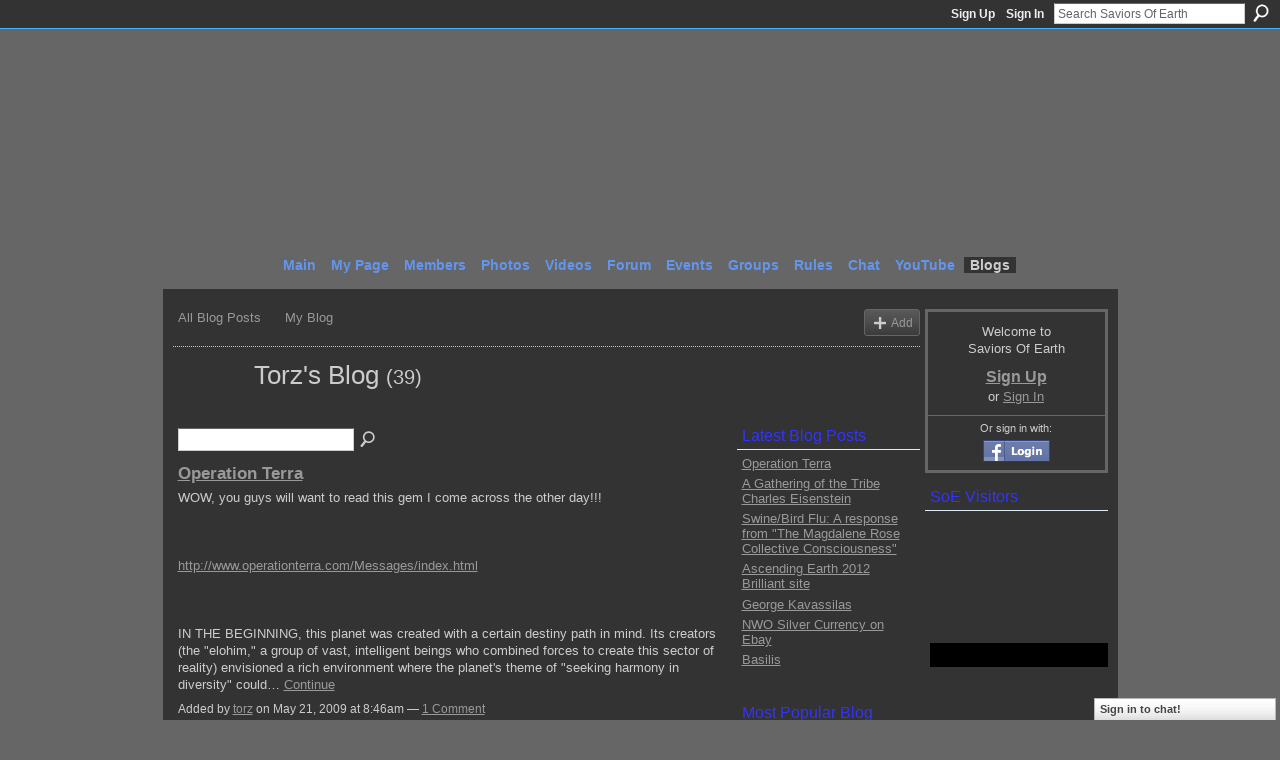

--- FILE ---
content_type: text/html; charset=UTF-8
request_url: https://saviorsofearth.ning.com/profiles/blog/list?user=1esj3v1uspypk
body_size: 60030
content:
<!DOCTYPE html>
<html lang="en" xmlns:og="http://ogp.me/ns#">
    <head data-layout-view="default">
<script>
    window.dataLayer = window.dataLayer || [];
        </script>
<!-- Google Tag Manager -->
<script>(function(w,d,s,l,i){w[l]=w[l]||[];w[l].push({'gtm.start':
new Date().getTime(),event:'gtm.js'});var f=d.getElementsByTagName(s)[0],
j=d.createElement(s),dl=l!='dataLayer'?'&l='+l:'';j.async=true;j.src=
'https://www.googletagmanager.com/gtm.js?id='+i+dl;f.parentNode.insertBefore(j,f);
})(window,document,'script','dataLayer','GTM-T5W4WQ');</script>
<!-- End Google Tag Manager -->
            <meta http-equiv="Content-Type" content="text/html; charset=utf-8" />
    <title>Torz&#039;s Blog - Saviors Of Earth</title>
    <link rel="icon" href="https://saviorsofearth.ning.com/favicon.ico" type="image/x-icon" />
    <link rel="SHORTCUT ICON" href="https://saviorsofearth.ning.com/favicon.ico" type="image/x-icon" />
    <meta name="description" content="Torz's Blog | A place to unify with oneness, to lift and transform the frequencies of planet Earth, simply by embodying and anchoring love's presence here" />
    <meta name="keywords" content="love, awakening, oneness, enlightment, ascension" />
<meta name="title" content="Torz&#039;s Blog" />
<meta property="og:type" content="website" />
<meta property="og:url" content="https://saviorsofearth.ning.com/profiles/blog/list?user=1esj3v1uspypk" />
<meta property="og:title" content="Torz&#039;s Blog" />
<meta property="og:image" content="https://storage.ning.com/topology/rest/1.0/file/get/2745958870?profile=UPSCALE_150x150">
<meta name="twitter:card" content="summary" />
<meta name="twitter:title" content="Torz&#039;s Blog" />
<meta name="twitter:description" content="Torz's Blog | A place to unify with oneness, to lift and transform the frequencies of planet Earth, simply by embodying and anchoring love's presence here" />
<meta name="twitter:image" content="https://storage.ning.com/topology/rest/1.0/file/get/2745958870?profile=UPSCALE_150x150" />
<link rel="image_src" href="https://storage.ning.com/topology/rest/1.0/file/get/2745958870?profile=UPSCALE_150x150" />
<script type="text/javascript">
    djConfig = { preventBackButtonFix: false, isDebug: false }
ning = {"CurrentApp":{"premium":true,"iconUrl":"https:\/\/storage.ning.com\/topology\/rest\/1.0\/file\/get\/2745958870?profile=UPSCALE_150x150","url":"httpssaviorsofearth.ning.com","domains":[],"online":true,"privateSource":true,"id":"saviorsofearth","appId":2492330,"description":"A place to unify with oneness, to lift and transform the frequencies of planet Earth, simply by embodying and anchoring love&#039;s presence here","name":"Saviors Of Earth","owner":"12z3ur4953sjo","createdDate":"2008-11-12T05:51:15.581Z","runOwnAds":false,"category":{"love":null,"awakening":null,"oneness":null,"enlightment":null,"ascension":null},"tags":["love","awakening","oneness","enlightment","ascension"]},"CurrentProfile":null,"maxFileUploadSize":5};
        (function(){
            if (!window.ning) { return; }

            var age, gender, rand, obfuscated, combined;

            obfuscated = document.cookie.match(/xgdi=([^;]+)/);
            if (obfuscated) {
                var offset = 100000;
                obfuscated = parseInt(obfuscated[1]);
                rand = obfuscated / offset;
                combined = (obfuscated % offset) ^ rand;
                age = combined % 1000;
                gender = (combined / 1000) & 3;
                gender = (gender == 1 ? 'm' : gender == 2 ? 'f' : 0);
                ning.viewer = {"age":age,"gender":gender};
            }
        })();

        if (window.location.hash.indexOf('#!/') == 0) {
        window.location.replace(window.location.hash.substr(2));
    }
    window.xg = window.xg || {};
xg.captcha = {
    'shouldShow': false,
    'siteKey': '6Ldf3AoUAAAAALPgNx2gcXc8a_5XEcnNseR6WmsT'
};
xg.addOnRequire = function(f) { xg.addOnRequire.functions.push(f); };
xg.addOnRequire.functions = [];
xg.addOnFacebookLoad = function (f) { xg.addOnFacebookLoad.functions.push(f); };
xg.addOnFacebookLoad.functions = [];
xg._loader = {
    p: 0,
    loading: function(set) {  this.p++; },
    onLoad: function(set) {
                this.p--;
        if (this.p == 0 && typeof(xg._loader.onDone) == 'function') {
            xg._loader.onDone();
        }
    }
};
xg._loader.loading('xnloader');
if (window.bzplcm) {
    window.bzplcm._profileCount = 0;
    window.bzplcm._profileSend = function() { if (window.bzplcm._profileCount++ == 1) window.bzplcm.send(); };
}
xg._loader.onDone = function() {
            if(window.bzplcm)window.bzplcm.start('ni');
        xg.shared.util.parseWidgets();    var addOnRequireFunctions = xg.addOnRequire.functions;
    xg.addOnRequire = function(f) { f(); };
    try {
        if (addOnRequireFunctions) { dojo.lang.forEach(addOnRequireFunctions, function(onRequire) { onRequire.apply(); }); }
    } catch (e) {
        if(window.bzplcm)window.bzplcm.ts('nx').send();
        throw e;
    }
    if(window.bzplcm) { window.bzplcm.stop('ni'); window.bzplcm._profileSend(); }
};
window.xn = { track: { event: function() {}, pageView: function() {}, registerCompletedFlow: function() {}, registerError: function() {}, timer: function() { return { lapTime: function() {} }; } } };</script>
<link rel="alternate" type="application/atom+xml" title="Torz&#039;s Blog - Saviors Of Earth" href="https://saviorsofearth.ning.com/profiles/blog/feed?user=1esj3v1uspypk&amp;xn_auth=no" />
<style type="text/css" media="screen,projection">
#xg_navigation ul div.xg_subtab ul li a {
    color:#000099;
    background:#000000;
}
#xg_navigation ul div.xg_subtab ul li a:hover {
    color:#FF0000;
    background:#131313;
}
</style>

<style type="text/css" media="screen,projection">
@import url("https://static.ning.com/socialnetworkmain/widgets/index/css/common.min.css?xn_version=1229287718");
@import url("https://static.ning.com/socialnetworkmain/widgets/profiles/css/component.min.css?xn_version=467783652");
@import url("https://static.ning.com/socialnetworkmain/widgets/chat/css/bottom-bar.min.css?xn_version=512265546");

</style>

<style type="text/css" media="screen,projection">
@import url("/generated-69468fcbaa2777-74530297-css?xn_version=202512201152");

</style>

<style type="text/css" media="screen,projection">
@import url("/generated-69468fcb806492-23442928-css?xn_version=202512201152");

</style>

<!--[if IE 6]>
    <link rel="stylesheet" type="text/css" href="https://static.ning.com/socialnetworkmain/widgets/index/css/common-ie6.min.css?xn_version=463104712" />
<![endif]-->
<!--[if IE 7]>
<link rel="stylesheet" type="text/css" href="https://static.ning.com/socialnetworkmain/widgets/index/css/common-ie7.css?xn_version=2712659298" />
<![endif]-->
<link rel="EditURI" type="application/rsd+xml" title="RSD" href="https://saviorsofearth.ning.com/profiles/blog/rsd" />

    </head>
    <body>
<!-- Google Tag Manager (noscript) -->
<noscript><iframe src="https://www.googletagmanager.com/ns.html?id=GTM-T5W4WQ"
height="0" width="0" style="display:none;visibility:hidden"></iframe></noscript>
<!-- End Google Tag Manager (noscript) -->
                <div id="xn_bar">
            <div id="xn_bar_menu">
                <div id="xn_bar_menu_branding" >
                                    </div>

                <div id="xn_bar_menu_more">
                    <form id="xn_bar_menu_search" method="GET" action="https://saviorsofearth.ning.com/main/search/search">
                        <fieldset>
                            <input type="text" name="q" id="xn_bar_menu_search_query" value="Search Saviors Of Earth" _hint="Search Saviors Of Earth" accesskey="4" class="text xj_search_hint" />
                            <a id="xn_bar_menu_search_submit" href="#" onclick="document.getElementById('xn_bar_menu_search').submit();return false">Search</a>
                        </fieldset>
                    </form>
                </div>

                            <ul id="xn_bar_menu_tabs">
                                            <li><a href="https://saviorsofearth.ning.com/main/authorization/signUp?target=https%3A%2F%2Fsaviorsofearth.ning.com%2Fprofiles%2Fblog%2Flist%3Fuser%3D1esj3v1uspypk">Sign Up</a></li>
                                                <li><a href="https://saviorsofearth.ning.com/main/authorization/signIn?target=https%3A%2F%2Fsaviorsofearth.ning.com%2Fprofiles%2Fblog%2Flist%3Fuser%3D1esj3v1uspypk">Sign In</a></li>
                                    </ul>
                        </div>
        </div>
        
        
        <div id="xg" class="xg_theme xg_widget_profiles xg_widget_profiles_blog xg_widget_profiles_blog_list" data-layout-pack="classic">
            <div id="xg_head">
                <div id="xg_masthead">
                    <p id="xg_sitename"><a id="application_name_header_link" href="/">Saviors Of Earth</a></p>
                    <p id="xg_sitedesc" class="xj_site_desc">The Unification Epicenter of True Lightworkers</p>
                </div>
                <div id="xg_navigation">
                    <ul>
    <li id="xg_tab_main" class="xg_subtab"><a href="/"><span>Main</span></a></li><li id="xg_tab_profile" class="xg_subtab"><a href="/profiles"><span>My Page</span></a></li><li id="xg_tab_members" class="xg_subtab"><a href="/profiles/members/"><span>Members</span></a></li><li id="xg_tab_photo" class="xg_subtab"><a href="/photo"><span>Photos</span></a></li><li id="xg_tab_video" class="xg_subtab"><a href="/video"><span>Videos</span></a></li><li id="xg_tab_forum" class="xg_subtab"><a href="/forum"><span>Forum</span></a></li><li id="xg_tab_events" class="xg_subtab"><a href="/events"><span>Events</span></a></li><li id="xg_tab_groups" class="xg_subtab"><a href="/groups"><span>Groups</span></a></li><li id="xg_tab_xn2" class="xg_subtab"><a href="/page/rules-at-soe"><span>Rules</span></a></li><li id="xg_tab_chat" class="xg_subtab"><a href="/chat"><span>Chat</span></a></li><li id="xg_tab_http://os.ning.com/ningapps/youtube/gadget.xml?ning-app-status=network" class="xg_subtab"><a href="/opensocial/ningapps/show?appUrl=http%3A%2F%2Fos.ning.com%2Fningapps%2Fyoutube%2Fgadget.xml%3Fning-app-status%3Dnetwork&amp;owner=00xe1h5i38vlx"><span>YouTube</span></a></li><li id="xg_tab_blogs" class="xg_subtab this"><a href="/profiles/blog/list"><span>Blogs</span></a></li></ul>

                </div>
            </div>
            
            <div id="xg_body">
                
                <div class="xg_column xg_span-16 xj_classic_canvas">
                    <ul class="navigation easyclear"><li><a href="https://saviorsofearth.ning.com/profiles/blog/list">All Blog Posts</a></li><li><a href="https://saviorsofearth.ning.com/profiles/blog/list?my=1">My Blog</a></li><li class="right  xg_lightborder navbutton"><a href="https://saviorsofearth.ning.com/profiles/blog/new" class="xg_sprite xg_sprite-add">Add</a></li></ul><div class="xg_headline xg_headline-img">
    <div class="ib"><span class="xg_avatar"><a class="fn url" href="http://saviorsofearth.ning.com/profile/torz"  title="torz"><span class="table_img dy-avatar dy-avatar-64 "><img  class="photo photo" src="https://storage.ning.com/topology/rest/1.0/file/get/1544681258?profile=RESIZE_64x64&amp;width=64&amp;height=64&amp;crop=1%3A1" alt="" /></span></a></span></div>
<div class="tb"><h1>Torz&#039;s Blog <span class="count">(39)</span></h1>
    </div>
</div>
    <div class="xg_column xg_span-12">
        <div class="xg_module module_searchbar">
    <div class="xg_module_body">
        <form action="">
            <p class="left">
                                <input name="q" type="text" class="textfield" value=""  />
                                <a class="xg_icon xg_icon-search" title="Search Blog Posts" onclick="x$(this).parents('form').submit();" href="#">Search Blog Posts</a>
                            </p>
                    </form>
            </div>
</div>
        <div class="xg_module xg_blog xg_blog_list xg_blog_mypage">
                            <div class="xg_module_body">
                    <h3 class="title">
                                                <a href="https://saviorsofearth.ning.com/profiles/blogs/operation-terra" _snid="2492330:BlogPost:167173">Operation Terra</a>
                    </h3>
                    <div class="postbody">
                      WOW, you guys will want to read this gem I come across the other day!!!<br></br>
<br></br>
<a rel=nofollow href="http://www.operationterra.com/Messages/index.html">http://www.operationterra.com/Messages/index.html</a><br></br>
<br></br>
IN THE BEGINNING, this planet was created with a certain destiny path in mind. Its creators (the "elohim," a group of vast, intelligent beings who combined forces to create this sector of reality) envisioned a rich environment where the planet's theme of "seeking harmony in diversity" could…                      <a href="https://saviorsofearth.ning.com/profiles/blogs/operation-terra" class="xj_expandable">Continue</a>
                                          </div>
                    <p class="small">
                                                        Added by <a href="/profile/torz">torz</a> on May 21, 2009 at 8:46am                            —
                                                            <a href="https://saviorsofearth.ning.com/profiles/blogs/operation-terra#comments">1 Comment</a>
                                                </p>
                                    </div>
                            <div class="xg_module_body">
                    <h3 class="title">
                                                <a href="https://saviorsofearth.ning.com/profiles/blogs/a-gathering-of-the-tribe" _snid="2492330:BlogPost:167066">A Gathering of the Tribe Charles Eisenstein</a>
                    </h3>
                    <div class="postbody">
                      A Gathering of the Tribe<br></br>
Charles Eisenstein<br></br>
<br></br>
Once upon a time a great tribe of people lived in a world far away from ours. Whether far away in space, or in time, or even outside of time, we do not know. They lived in a state of enchantment and joy that few of us today dare to believe could exist, except in those exceptional peak experiences when we glimpse the true potential of life and mind.<br></br>
<br></br>
One day the shaman of the tribe called a meeting. They gathered around him,…                      <a href="https://saviorsofearth.ning.com/profiles/blogs/a-gathering-of-the-tribe" class="xj_expandable">Continue</a>
                                          </div>
                    <p class="small">
                                                        Added by <a href="/profile/torz">torz</a> on May 21, 2009 at 2:36am                            —
                                                            No Comments                                                </p>
                                    </div>
                            <div class="xg_module_body">
                    <h3 class="title">
                                                <a href="https://saviorsofearth.ning.com/profiles/blogs/swinebird-flu-a-response-from" _snid="2492330:BlogPost:155113">Swine/Bird Flu: A response from &quot;The Magdalene Rose Collective Consciousness&quot;</a>
                    </h3>
                    <div class="postbody">
                      I took this from Gregg's Maya forum, info channeled for the rest of us to digest...<br></br>
Source: <a rel=nofollow href="Swine/Bird%20Flu:%20A%20response%20from">Swine/Bird Flu: A response from "The Magdalene Rose Collective Consciousness"</a><br></br>
<br></br>
Namaste everyone!<br></br>
<br></br>
I am new to this forum and wanted to share the following information because I feel it's an important topic.<br></br>
I must have received over 100 emails this weekend from clients, and others concerned about this latest flu virus.…                      <a href="https://saviorsofearth.ning.com/profiles/blogs/swinebird-flu-a-response-from" class="xj_expandable">Continue</a>
                                          </div>
                    <p class="small">
                                                        Added by <a href="/profile/torz">torz</a> on April 30, 2009 at 2:00am                            —
                                                            <a href="https://saviorsofearth.ning.com/profiles/blogs/swinebird-flu-a-response-from#comments">2 Comments</a>
                                                </p>
                                    </div>
                            <div class="xg_module_body">
                    <h3 class="title">
                                                <a href="https://saviorsofearth.ning.com/profiles/blogs/ascending-earth-2012-brilliant" _snid="2492330:BlogPost:122862">Ascending Earth 2012 Brilliant site</a>
                    </h3>
                    <div class="postbody">
                      <a rel=nofollow href="http://www.ascendingearth2012.com/stargate.html">http://www.ascendingearth2012.com/stargate.html</a><br></br>
<br></br>
Just finished reading this, thought you would all like to read it too, Excellent info..<br></br>
<br></br>
Taster....<br></br>
<br></br>
What if we can remember that we are indeed not that different from each other, that we all originate from the same source... What if we can suddenly realize that there is a much greater world, that currently is blind to our immediate senses but infinitely…                      <a href="https://saviorsofearth.ning.com/profiles/blogs/ascending-earth-2012-brilliant" class="xj_expandable">Continue</a>
                                          </div>
                    <p class="small">
                                                        Added by <a href="/profile/torz">torz</a> on February 18, 2009 at 11:42am                            —
                                                            <a href="https://saviorsofearth.ning.com/profiles/blogs/ascending-earth-2012-brilliant#comments">2 Comments</a>
                                                </p>
                                    </div>
                            <div class="xg_module_body">
                    <h3 class="title">
                                                <a href="https://saviorsofearth.ning.com/profiles/blogs/george-kavassilas" _snid="2492330:BlogPost:122860">George Kavassilas</a>
                    </h3>
                    <div class="postbody">
                      Found a cracking site you guys, was a link from George Kavassilas... which is the first blog post..<br></br>
<a rel=nofollow href="http://www.georgekavassilas.org/">http://www.georgekavassilas.org/</a><br></br>
<br></br>
WHo's latest info is below... as usual take what resonates.. which is pretty much all of it for me..<br></br>
<br></br>
Messages From The Heart – July 2008<br></br>
I George Kavassilas feel the need to clear the air in regards to statements I made in my DVD of the lecture at the Eternal Spirit in July…                      <a href="https://saviorsofearth.ning.com/profiles/blogs/george-kavassilas" class="xj_expandable">Continue</a>
                                          </div>
                    <p class="small">
                                                        Added by <a href="/profile/torz">torz</a> on February 18, 2009 at 11:40am                            —
                                                            No Comments                                                </p>
                                    </div>
                            <div class="xg_module_body">
                    <h3 class="title">
                                                <a href="https://saviorsofearth.ning.com/profiles/blogs/nwo-silver-currency-on-ebay" _snid="2492330:BlogPost:117740">NWO Silver Currency on Ebay</a>
                    </h3>
                    <div class="postbody">
                      You won't feckin believe this one!!!!…<br></br>                      <a href="https://saviorsofearth.ning.com/profiles/blogs/nwo-silver-currency-on-ebay" class="xj_expandable">Continue</a>
                                          </div>
                    <p class="small">
                                                        Added by <a href="/profile/torz">torz</a> on February 12, 2009 at 6:02pm                            —
                                                            <a href="https://saviorsofearth.ning.com/profiles/blogs/nwo-silver-currency-on-ebay#comments">2 Comments</a>
                                                </p>
                                    </div>
                            <div class="xg_module_body">
                    <h3 class="title">
                                                <a href="https://saviorsofearth.ning.com/profiles/blogs/basilis-1" _snid="2492330:BlogPost:111432">Basilis</a>
                    </h3>
                    <div class="postbody">
                      We is on the same wave bro!!!!<br/>
<br/>
hahahahaha<br/>
<br/>
Love and Hugz Torz xxxxx                                          </div>
                    <p class="small">
                                                        Added by <a href="/profile/torz">torz</a> on February 6, 2009 at 11:59am                            —
                                                            <a href="https://saviorsofearth.ning.com/profiles/blogs/basilis-1#comments">1 Comment</a>
                                                </p>
                                    </div>
                            <div class="xg_module_body">
                    <h3 class="title">
                                                <a href="https://saviorsofearth.ning.com/profiles/blogs/the-cosmic-trigger-of-march" _snid="2492330:BlogPost:111300">The Cosmic Trigger of MArch 2009</a>
                    </h3>
                    <div class="postbody">
                      The Cosmic Trigger of March 2009<br></br>
<br></br>
'The Return of the Firmament of the Dove'<br></br>
<br></br>
Archangel Metatron via James Tyberonn<br></br>
<br></br>
Greetings! I am Metatron, Lord of Light, and I greet you one and all. I sense each of you as you read these words in your present moment. Feel my energy embrace you in grace and love ! I know you Dear Ones, each of you, by name.<br></br>
<br></br>
Now we speak this moment on a topic of great interest, that which may be termed the Return of the Dove. Masters,…                      <a href="https://saviorsofearth.ning.com/profiles/blogs/the-cosmic-trigger-of-march" class="xj_expandable">Continue</a>
                                          </div>
                    <p class="small">
                                                        Added by <a href="/profile/torz">torz</a> on February 6, 2009 at 10:39am                            —
                                                            <a href="https://saviorsofearth.ning.com/profiles/blogs/the-cosmic-trigger-of-march#comments">1 Comment</a>
                                                </p>
                                    </div>
                            <div class="xg_module_body">
                    <h3 class="title">
                                                <a href="https://saviorsofearth.ning.com/profiles/blogs/antarctic-shelf-collapse-could" _snid="2492330:BlogPost:111258">Antarctic shelf collapse could tilt Earth&#039;s axis: researchers</a>
                    </h3>
                    <div class="postbody">
                      Antarctic shelf collapse could tilt Earth's axis: researchers<br></br>
<br></br>
By Dan Karpenchuk in Toronto<br></br>
<br></br>
Posted 5 hours 29 minutes ago<br></br>
<br></br>
A new study in Canada suggests that the collapse of a large portion of the Antarctic ice shelf would shift the very axis of the planet.<br></br>
<br></br>
Geophysicists at the University of Toronto looked at the possible effects on the earth if sea levels rise because of a collapse of the west Antarctic ice shelf.<br></br>
<br></br>
The Toronto researchers…                      <a href="https://saviorsofearth.ning.com/profiles/blogs/antarctic-shelf-collapse-could" class="xj_expandable">Continue</a>
                                          </div>
                    <p class="small">
                                                        Added by <a href="/profile/torz">torz</a> on February 6, 2009 at 8:32am                            —
                                                            No Comments                                                </p>
                                    </div>
                            <div class="xg_module_body">
                    <h3 class="title">
                                                <a href="https://saviorsofearth.ning.com/profiles/blogs/indigo-child-dream-we-become" _snid="2492330:BlogPost:110500">Indigo Child Dream: We become Lightbeings with the wave of light</a>
                    </h3>
                    <div class="postbody">
                      Well I don't know about you lot but I have no intentions of "going" anywhere just yet, I still have a job to do and so I will concentrate on that instead of worrying about freinds who may or may not be here in a weeks time!!!!!<br></br>
<br></br>
<br></br>
I have gone off on a different tangent.... this was taken origonally from a thread on ATS... ( the place makes me shiver but there are some good souls left there but the CIA inside posters and getting deperate now) which led me to a link about Indigo…                      <a href="https://saviorsofearth.ning.com/profiles/blogs/indigo-child-dream-we-become" class="xj_expandable">Continue</a>
                                          </div>
                    <p class="small">
                                                        Added by <a href="/profile/torz">torz</a> on February 5, 2009 at 2:27pm                            —
                                                            <a href="https://saviorsofearth.ning.com/profiles/blogs/indigo-child-dream-we-become#comments">3 Comments</a>
                                                </p>
                                    </div>
                            <div class="xg_module_body">
                    <h3 class="title">
                                                <a href="https://saviorsofearth.ning.com/profiles/blogs/message-from-drunvalo-about" _snid="2492330:BlogPost:109080">MESSAGE FROM DRUNVALO ABOUT THE POLE SHIFT</a>
                    </h3>
                    <div class="postbody">
                      My Workshop at the Prophets Conference, 10/97.<br></br>
<br></br>
From: Drunvalo Melchizedek<br></br>
<br></br>
Date: 12/18/97<br></br>
<br></br>
Time: 8:26:42 AM<br></br>
<br></br>
Remote Name: 206.165.23.144<br></br>
<br></br>
Comments<br></br>
<br></br>
Re: Workshop for the "The Prophets Conference" in Phoenix Oct 10-11-12, 1997<br></br>
<br></br>
There have been many requests to hear clearly what I said at the "Prophets<br></br>
<br></br>
Conference" that was held in Phoenix, Arizona on Oct 10-11-12, 1997. Though I can not give you exactly what I said…                      <a href="https://saviorsofearth.ning.com/profiles/blogs/message-from-drunvalo-about" class="xj_expandable">Continue</a>
                                          </div>
                    <p class="small">
                                                        Added by <a href="/profile/torz">torz</a> on February 3, 2009 at 1:24pm                            —
                                                            No Comments                                                </p>
                                    </div>
                            <div class="xg_module_body">
                    <h3 class="title">
                                                <a href="https://saviorsofearth.ning.com/profiles/blogs/dance-with-destiny-a" _snid="2492330:BlogPost:108985">Dance With Destiny....... A Documentary</a>
                    </h3>
                    <div class="postbody">
                      Check this out guys.... I soooooo resonate with the Native Americans Peoples.. I'd almost go as far as saying I think I am reincarnated from them.<br></br>
<a rel=nofollow href="http://www.dancewithdestinydocumentary.com/">http://www.dancewithdestinydocumentary.com/</a><br></br>
<br></br>
<br></br>
Dance WIth Destiny Synopsis<br></br>
Can we keep up business as usual? How can mythic and spiritual literacy overcome disengagement, hopelessness and isolation? Is a fundamental shift of human conscious occurring? Can the lessons of…                      <a href="https://saviorsofearth.ning.com/profiles/blogs/dance-with-destiny-a" class="xj_expandable">Continue</a>
                                          </div>
                    <p class="small">
                                                        Added by <a href="/profile/torz">torz</a> on February 3, 2009 at 9:58am                            —
                                                            No Comments                                                </p>
                                    </div>
                            <div class="xg_module_body">
                    <h3 class="title">
                                                <a href="https://saviorsofearth.ning.com/profiles/blogs/drunvalo-melchizedek-what-will" _snid="2492330:BlogPost:108938">Drunvalo Melchizedek What will happen during the SHift..</a>
                    </h3>
                    <div class="postbody">
                      Drunvalo Melchizedek: What Will Happen During The Shift<br></br>
From a Lecture by Drunvalo Melchizedek of the Flower of Life Workshop<br></br>
<br></br>
What's Going to Happen in the Near Future<br></br>
<br></br>
What usually happens is that when we approach this point in the precession where this change takes place, everything begins to break down - all the social structures,etc begin to dissolve and break down. The key that does it is the magnetic field of the Earth. Which as present-day science realizes may…                      <a href="https://saviorsofearth.ning.com/profiles/blogs/drunvalo-melchizedek-what-will" class="xj_expandable">Continue</a>
                                          </div>
                    <p class="small">
                                                        Added by <a href="/profile/torz">torz</a> on February 3, 2009 at 8:59am                            —
                                                            <a href="https://saviorsofearth.ning.com/profiles/blogs/drunvalo-melchizedek-what-will#comments">2 Comments</a>
                                                </p>
                                    </div>
                            <div class="xg_module_body">
                    <h3 class="title">
                                                <a href="https://saviorsofearth.ning.com/profiles/blogs/the-secrets-of-kundalini-amp" _snid="2492330:BlogPost:103052">The Secrets of Kundalini &amp; Ascension</a>
                    </h3>
                    <div class="postbody">
                      The Secrets of Kundalini &amp; Ascension<br></br>
<br></br>
Why isn't Kundalini common knowledge?<br></br>
<br></br>
Because it is the primary key to unlocking the secret of<br></br>
Transformation of the human, Kept hidden by along occult<br></br>
Tradition of yogis, mystics by intention…And in the West By the<br></br>
Illuminati<br></br>
Who have chosen to keep the 'keys to the kingdom'<br></br>
Out of reach of most of the world. Science and scientists, doctors and<br></br>
Western medicine have all but ignored it completely as if…                      <a href="https://saviorsofearth.ning.com/profiles/blogs/the-secrets-of-kundalini-amp" class="xj_expandable">Continue</a>
                                          </div>
                    <p class="small">
                                                        Added by <a href="/profile/torz">torz</a> on January 25, 2009 at 9:19am                            —
                                                            No Comments                                                </p>
                                    </div>
                            <div class="xg_module_body">
                    <h3 class="title">
                                                <a href="https://saviorsofearth.ning.com/profiles/blogs/for-the-ones-who-want-to" _snid="2492330:BlogPost:101770">For the ones who want to understand what is really happening today and prepare... The Shock of the Tsunami of Love A New Creation When Nothing will EVER be the Same Again...</a>
                    </h3>
                    <div class="postbody">
                      Found this here in News/Latest Articles at the bottom of the page, after all the selling blurb..... however remote viewing is something i have studied For years and whooley believe in , similar to channeling and something i think we will all be used to doing in the not too distant future...<br></br>
<br></br>
Enjoy this message, I did..<br></br>
<br></br>
Torz xx<br></br>
<br></br>
<br></br>
<br></br>
<br></br>
<br></br>
http://www.mc8.org/<a rel=nofollow href="http://www.mc8.org/"></a><br></br>
<br></br>
<br></br>
<br></br>
<br></br>
Happy New Year…                      <a href="https://saviorsofearth.ning.com/profiles/blogs/for-the-ones-who-want-to" class="xj_expandable">Continue</a>
                                          </div>
                    <p class="small">
                                                        Added by <a href="/profile/torz">torz</a> on January 23, 2009 at 1:54pm                            —
                                                            <a href="https://saviorsofearth.ning.com/profiles/blogs/for-the-ones-who-want-to#comments">1 Comment</a>
                                                </p>
                                    </div>
                            <div class="xg_module_body">
                    <h3 class="title">
                                                <a href="https://saviorsofearth.ning.com/profiles/blogs/ufo-files-to-be-released-under" _snid="2492330:BlogPost:101525">UFO files to be released under Obama Open Government Memoranda</a>
                    </h3>
                    <div class="postbody">
                      <a rel=nofollow href="http://www.examiner.com/x-2383-Honolulu-Exopolitics-Examiner~y2009m1d22-Obama-Open-Government-Memoranda-to-release-UFO-files"><br></br>
http://www.examiner.com/x-2383-Honolulu-Exopolitics-Examiner~y2009m1d22-Obama-Open-Government-Memoranda-to-release-UFO-files</a><br></br>
<br></br>
UFO files to be released under Obama Open Government Memoranda<br></br>
<br></br>
On his first full day as President, Barack Obama issued two Executive Orders and three Presidential Memorandum that will start an era of…                      <a href="https://saviorsofearth.ning.com/profiles/blogs/ufo-files-to-be-released-under" class="xj_expandable">Continue</a>
                                          </div>
                    <p class="small">
                                                        Added by <a href="/profile/torz">torz</a> on January 23, 2009 at 9:05am                            —
                                                            <a href="https://saviorsofearth.ning.com/profiles/blogs/ufo-files-to-be-released-under#comments">3 Comments</a>
                                                </p>
                                    </div>
                            <div class="xg_module_body">
                    <h3 class="title">
                                                <a href="https://saviorsofearth.ning.com/profiles/blogs/grand-maya-itza-council-speaks" _snid="2492330:BlogPost:96532">Grand Maya Itza Council Speaks About 2012</a>
                    </h3>
                    <div class="postbody">
                      http://www.unobserver.com/layout5.php?id=5539&amp;blz=1<a rel=nofollow href="http://www.unobserver.com/layout5.php?id=5539&amp;blz=1"></a><br></br>
<br></br>
<br></br>
Grand Maya Itza Council Speaks About 2012<br></br>
<br></br>
2009-01-09 | (Ed. Note. We didn’t receive the notice, until recently, so we were unable to notify our readers about the first two Full Moon Meditations. We hope to keep aware of the others.<br></br>
<br></br>
Sunday, focus will be on Basra, Iraq. Please read the following notices and see the GRAND MAYA ITZA…                      <a href="https://saviorsofearth.ning.com/profiles/blogs/grand-maya-itza-council-speaks" class="xj_expandable">Continue</a>
                                          </div>
                    <p class="small">
                                                        Added by <a href="/profile/torz">torz</a> on January 18, 2009 at 6:06am                            —
                                                            No Comments                                                </p>
                                    </div>
                            <div class="xg_module_body">
                    <h3 class="title">
                                                <a href="https://saviorsofearth.ning.com/profiles/blogs/dan-burisch-summary-from" _snid="2492330:BlogPost:94490">Dan Burisch summary from Project Camelot...</a>
                    </h3>
                    <div class="postbody">
                      Excellent summary of a whistle blower which specifically pertain to the history of the "greys" and why they came to Earth....<br/>
<br/>
<br/>
<br/>
Here's a taster please follow the link for a full report as other links as in the main body of the text....<br/>
<br/>
<a rel=nofollow href="http://www.projectcamelot.org/dan_burisch_summary.html">http://www.projectcamelot.org/dan_burisch_summary.html</a>                                          </div>
                    <p class="small">
                                                        Added by <a href="/profile/torz">torz</a> on January 16, 2009 at 2:15pm                            —
                                                            <a href="https://saviorsofearth.ning.com/profiles/blogs/dan-burisch-summary-from#comments">1 Comment</a>
                                                </p>
                                    </div>
                            <div class="xg_module_body">
                    <h3 class="title">
                                                <a href="https://saviorsofearth.ning.com/profiles/blogs/interplanetary-day-after" _snid="2492330:BlogPost:94463">Interplanetary &quot;Day after Tomorrow??&quot;.......... David Wilcock &amp; Richard Hoagland</a>
                    </h3>
                    <div class="postbody">
                      Interplanetary “Day After Tomorrow?”<br></br>
<br></br>
Part 1<br></br>
<br></br>
An Enterprise Mission Hyperdimensional Report<br></br>
<br></br>
Richard C. Hoagland<br></br>
David Wilcock<br></br>
<br></br>
Copyright © 2004<br></br>
<br></br>
<br></br>
<br></br>
The entire solar system - not just our one small planet -- is currently undergoing profound, never-before-seen physical changes. This paper will address and scientifically document a wide variety of significant examples, drawing from a host of published mainstream…                      <a href="https://saviorsofearth.ning.com/profiles/blogs/interplanetary-day-after" class="xj_expandable">Continue</a>
                                          </div>
                    <p class="small">
                                                        Added by <a href="/profile/torz">torz</a> on January 16, 2009 at 2:05pm                            —
                                                            No Comments                                                </p>
                                    </div>
                            <div class="xg_module_body">
                    <h3 class="title">
                                                <a href="https://saviorsofearth.ning.com/profiles/blogs/david-wilcocks-latest-blog" _snid="2492330:BlogPost:91696">David Wilcock&#039;s latest blog post on Divine Cosmos.... Excellent prognosis...</a>
                    </h3>
                    <div class="postbody">
                      <a rel=nofollow href="http://divinecosmos.com/index.php?option=com_content&amp;task=view&amp;id=422&amp;Itemid=70">http://divinecosmos.com/index.php?option=com_content&amp;task=view&amp;id=422&amp;Itemid=70</a><br></br>
<br></br>
Just a taster as the site is excellent and full of brilliant info...<br></br>
<br></br>
Everybody in the Galaxy is Human, And We're Now Evolving...<br></br>
<br></br>
Sunday 1 / 4 / 09<br></br>
<br></br>
Are the ETs actually human in appearance thanks to a galactic design? Are natural galactic cycles triggering…                      <a href="https://saviorsofearth.ning.com/profiles/blogs/david-wilcocks-latest-blog" class="xj_expandable">Continue</a>
                                          </div>
                    <p class="small">
                                                        Added by <a href="/profile/torz">torz</a> on January 14, 2009 at 3:36am                            —
                                                            <a href="https://saviorsofearth.ning.com/profiles/blogs/david-wilcocks-latest-blog#comments">4 Comments</a>
                                                </p>
                                    </div>
                        <ul class="pagination easyclear ">
                        <li class="xg_lightfont"><span>‹ Previous</span></li>
                    <li><span>1</span></li>
                    <li><a href="https://saviorsofearth.ning.com/profiles/blog/list?user=1esj3v1uspypk&amp;page=2">2</a></li>
                            <li><a class="" href="https://saviorsofearth.ning.com/profiles/blog/list?user=1esj3v1uspypk&amp;page=2">Next ›</a></li>
                                <li class="right">
                        <span style="display:none" dojoType="Pagination" _maxPage="2" _gotoUrl="https://saviorsofearth.ning.com/profiles/blog/list?user=1esj3v1uspypk&amp;page=__PAGE___">
                        <label>Page</label>
                        <input class="textfield pagination_input align-right" value="2" type="text" name="goto_page" size="2"/>
                        <input class="goto_button button" value="Go" type="button"/></span>
                    </li>
                            </ul>
                    <div class="xg_module_foot">
                            <ul>
                    <li class="left"><a class="xg_icon xg_icon-rss" href="https://saviorsofearth.ning.com/profiles/blog/feed?user=1esj3v1uspypk&amp;xn_auth=no">RSS</a></li>
                </ul>
                <p class="right"><a href="#" dojoType="FollowLink" _isFollowed="0" _addUrl="https://saviorsofearth.ning.com/main/content/startFollowingNewContent?user=1esj3v1uspypk&amp;type=BlogPost&amp;xn_out=json" _removeUrl="https://saviorsofearth.ning.com/main/content/stopFollowingNewContent?user=1esj3v1uspypk&amp;type=BlogPost&amp;xn_out=json" _addDescription="Email me when this member adds new blog posts" _removeDescription="Don&#039;t email me when this member adds new blog posts" _joinPromptText="" _signUpUrl="https://saviorsofearth.ning.com/main/authorization/signUp?target=https%3A%2F%2Fsaviorsofearth.ning.com%2Fprofiles%2Fblog%2Flist%3Fuser%3D1esj3v1uspypk"></a></p>            </div>
        </div>
    </div>
    <div class="xg_column xg_span-4 xg_last">
         <div class="xg_module">
    <div class="xg_module_head">
        <h2>Latest Blog Posts</h2>
    </div>
    <div class="xg_module_body">
        <ul class="nobullets">
                            <li><a href="https://saviorsofearth.ning.com/profiles/blogs/operation-terra">Operation Terra</a></li>
                            <li><a href="https://saviorsofearth.ning.com/profiles/blogs/a-gathering-of-the-tribe">A Gathering of the Tribe Charles Eisenstein</a></li>
                            <li><a href="https://saviorsofearth.ning.com/profiles/blogs/swinebird-flu-a-response-from">Swine/Bird Flu: A response from &quot;The Magdalene Rose Collective Consciousness&quot;</a></li>
                            <li><a href="https://saviorsofearth.ning.com/profiles/blogs/ascending-earth-2012-brilliant">Ascending Earth 2012 Brilliant site</a></li>
                            <li><a href="https://saviorsofearth.ning.com/profiles/blogs/george-kavassilas">George Kavassilas</a></li>
                            <li><a href="https://saviorsofearth.ning.com/profiles/blogs/nwo-silver-currency-on-ebay">NWO Silver Currency on Ebay</a></li>
                            <li><a href="https://saviorsofearth.ning.com/profiles/blogs/basilis-1">Basilis</a></li>
                    </ul>
    </div>
</div>

 <div class="xg_module">
    <div class="xg_module_head">
        <h2>Most Popular Blog Posts</h2>
    </div>
    <div class="xg_module_body">
        <ul class="nobullets">
                            <li><a href="https://saviorsofearth.ning.com/profiles/blogs/swinebird-flu-a-response-from">Swine/Bird Flu: A response from &quot;The Magdalene Rose Collective Consciousness&quot;</a></li>
                            <li><a href="https://saviorsofearth.ning.com/profiles/blogs/a-gathering-of-the-tribe">A Gathering of the Tribe Charles Eisenstein</a></li>
                            <li><a href="https://saviorsofearth.ning.com/profiles/blogs/george-kavassilas">George Kavassilas</a></li>
                            <li><a href="https://saviorsofearth.ning.com/profiles/blogs/ufo-files-to-be-released-under">UFO files to be released under Obama Open Government Memoranda</a></li>
                            <li><a href="https://saviorsofearth.ning.com/profiles/blogs/interplanetary-day-after">Interplanetary &quot;Day after Tomorrow??&quot;.......... David Wilcock &amp; Richard Hoagland</a></li>
                            <li><a href="https://saviorsofearth.ning.com/profiles/blogs/you-need-to-read-this-nexus">You need to read this... Nexus Wave coming our way. Astral Walker Project Avalon</a></li>
                            <li><a href="https://saviorsofearth.ning.com/profiles/blogs/photon-energy-energy-what-is">Photon Energy Energy... What is it? What does it do? How does it effect us. Long post but vital you read every word</a></li>
                    </ul>
    </div>
</div>

<div class="xg_module">
    <div class="xg_module_head">
        <h2>Monthly Archives</h2>
    </div>
    <div class="xg_module_body">
        <p><strong>2009</strong></p><ul class="nobullets"><li><a href="https://saviorsofearth.ning.com/profiles/blog/list?user=1esj3v1uspypk&amp;month=05&amp;year=2009&amp;promoted=">May</a> (2)</li><li><a href="https://saviorsofearth.ning.com/profiles/blog/list?user=1esj3v1uspypk&amp;month=04&amp;year=2009&amp;promoted=">April</a> (1)</li><li><a href="https://saviorsofearth.ning.com/profiles/blog/list?user=1esj3v1uspypk&amp;month=02&amp;year=2009&amp;promoted=">February</a> (10)</li><li><a href="https://saviorsofearth.ning.com/profiles/blog/list?user=1esj3v1uspypk&amp;month=01&amp;year=2009&amp;promoted=">January</a> (13)</li></ul><p><strong>2008</strong></p><ul class="nobullets"><li><a href="https://saviorsofearth.ning.com/profiles/blog/list?user=1esj3v1uspypk&amp;month=12&amp;year=2008&amp;promoted=">December</a> (14)</li></ul>    </div>
</div>
    </div>

                </div>
                <div class="xg_column xg_span-4 xg_last xj_classic_sidebar">
                        <div class="xg_module" id="xg_module_account">
        <div class="xg_module_body xg_signup xg_lightborder">
            <p>Welcome to<br />Saviors Of Earth</p>
                        <p class="last-child"><big><strong><a href="https://saviorsofearth.ning.com/main/authorization/signUp?target=https%3A%2F%2Fsaviorsofearth.ning.com%2Fprofiles%2Fblog%2Flist%3Fuser%3D1esj3v1uspypk">Sign Up</a></strong></big><br/>or <a href="https://saviorsofearth.ning.com/main/authorization/signIn?target=https%3A%2F%2Fsaviorsofearth.ning.com%2Fprofiles%2Fblog%2Flist%3Fuser%3D1esj3v1uspypk" style="white-space:nowrap">Sign In</a></p>
                            <div class="xg_external_signup xg_lightborder xj_signup">
                    <p class="dy-small">Or sign in with:</p>
                    <ul class="providers">
            <li>
            <a
                onclick="xg.index.authorization.social.openAuthWindow(
                    'https://auth.ning.com/socialAuth/facebook?edfm=rEvfCaedQT4BAzj5yDkL6XIfY6qkR6WrmyaA%2FX5DXisXZ5p3Db9EHlQ3QhiMPtM1wwZFigBe0s06GH9qQssJg7KUgChWpiFKIMSiZJ7qBU7cuBAwSo%2F%2FTuvSqr7DBTBnZhPdNKQdL6B3Gbyt9JvoYnShw454bS6GKP2j%2BZ8fKboBD%2F%2FV6dDjZo7qAui6ZlRlDUdOSbmoIdfi90PklNEeVryB63ndP9LnG5ld6DnPzHcYcQvtGqHOXOuK5jt%2BwshGIolDL0wk8IAKxlmeSenVd3SxTvwsbePhOc4P2AxsnLLdN7aumrnzpLfCTIbQ35TGrRH3ltV0aqQindytr87QdaPGXGWruSeTHbzNvhs%2Bwbx1Bak3retjHXFq2Cf%2FcIbVPdu79wL29qKEgMLqF4XHlRR3XnCIy69HvIyIW9oPFRAVVYFVthQq0FsUiRdTMA9ACMYavJyqJ66Vq8PQ2ILhYQ%3D%3D'
                    ); return false;">
                            <img src="https://static.ning.com/socialnetworkmain/widgets/index/gfx/admin/facebook-login-button.png?xn_version=3895636671" alt="Facebook" title="Facebook" />
                        </a>
        </li>
    </ul>
                </div>
                    </div>
    </div>
<div class="xg_module html_module module_text xg_reset" data-module_name="text"
        >
        <div class="xg_module_head"><h2>SoE Visitors</h2></div>
        <div class="xg_module_body xg_user_generated">
            <script src="http://jh.revolvermaps.com/r.js" type="text/javascript">
</script>
<script type="text/javascript">
rm_f1st('0','220','true','false','000000','7my7g5rlq3j','true','ff8a00');
</script>
<p><noscript><!-- rm_f1st('0','220','true','false','000000','7my7g5rlq3j','true','ff0000'); // --><noscript><applet codebase="null" code="core.RE" width="220" height="220" archive="g.jar"><span name="cabbase" value="g.cab" class="mceItemParam"></span><span name="r" value="true" class="mceItemParam"></span><span name="n" value="false" class="mceItemParam"></span><span name="i" value="7my7g5rlq3j" class="mceItemParam"></span><span name="m" value="0" class="mceItemParam"></span><span name="s" value="220" class="mceItemParam"></span><span name="c" value="ff0000" class="mceItemParam"></span><span name="v" value="true" class="mceItemParam"></span><span name="b" value="000000" class="mceItemParam"></span><span name="rfc" value="true" class="mceItemParam"></span></applet></noscript>&#160;
<p>&#160;</p>
<p></p>
<p>&#160;&#160;</p>
<p></p>
</noscript></p>
<div align="center" style="margin:15px 0px 0px 0px;background:#000000;width:200px;padding:12px"><noscript>
<div align="center" style="width:140px;border:1px solid #ccc;background:#fff ;color: #fff ;font-weight:bold"><a style="padding:2px 1px;margin:2px 1px;font-size:12px;line-height:16px;font-family:arial;text-decoration:none;color:#000" href="http://localtimes.info">World Time</a></div>
</noscript><script type="text/javascript" src="http://localtimes.info/world_clock.php?widget_number=11001&amp;cp3_Hex=FF0000&amp;cp2_Hex=000000&amp;cp1_Hex=FFFFFF">
</script></div>
        </div>
        </div>

                </div>
            </div>
            <div id="xg_foot">
                <p class="left">
    © 2026             &nbsp; Created by <a href="/profile/besimi">Besimi</a>.            &nbsp;
    Powered by<a class="poweredBy-logo" href="https://www.ning.com/" title="" alt="" rel="dofollow">
    <img class="poweredbylogo" width="87" height="15" src="https://static.ning.com/socialnetworkmain/widgets/index/gfx/Ning_MM_footer_blk@2x.png?xn_version=3605040243"
         title="Ning Website Builder" alt="Website builder | Create website | Ning.com">
</a>    </p>
    <p class="right xg_lightfont">
                    <a href="https://saviorsofearth.ning.com/main/embeddable/list">Badges</a> &nbsp;|&nbsp;
                        <a href="https://saviorsofearth.ning.com/main/authorization/signUp?target=https%3A%2F%2Fsaviorsofearth.ning.com%2Fmain%2Findex%2Freport" dojoType="PromptToJoinLink" _joinPromptText="Please sign up or sign in to complete this step." _hasSignUp="true" _signInUrl="https://saviorsofearth.ning.com/main/authorization/signIn?target=https%3A%2F%2Fsaviorsofearth.ning.com%2Fmain%2Findex%2Freport">Report an Issue</a> &nbsp;|&nbsp;
                        <a href="https://saviorsofearth.ning.com/main/authorization/termsOfService?previousUrl=https%3A%2F%2Fsaviorsofearth.ning.com%2Fprofiles%2Fblog%2Flist%3Fuser%3D1esj3v1uspypk">Terms of Service</a>
            </p>

            </div>
        </div>
        
        <div id="xj_baz17246" class="xg_theme"></div>
<div id="xg_overlay" style="display:none;">
<!--[if lte IE 6.5]><iframe></iframe><![endif]-->
</div>
<!--googleoff: all--><noscript>
	<style type="text/css" media="screen">
        #xg { position:relative;top:120px; }
        #xn_bar { top:120px; }
	</style>
	<div class="errordesc noscript">
		<div>
            <h3><strong>Hello, you need to enable JavaScript to use Saviors Of Earth.</strong></h3>
            <p>Please check your browser settings or contact your system administrator.</p>
			<img src="/xn_resources/widgets/index/gfx/jstrk_off.gif" alt="" height="1" width="1" />
		</div>
	</div>
</noscript><!--googleon: all-->
<script type="text/javascript" src="https://static.ning.com/socialnetworkmain/widgets/lib/core.min.js?xn_version=1651386455"></script>        <script>
            var sources = ["https:\/\/static.ning.com\/socialnetworkmain\/widgets\/lib\/js\/jquery\/jquery-ui.min.js?xn_version=2186421962","https:\/\/static.ning.com\/socialnetworkmain\/widgets\/lib\/js\/modernizr\/modernizr.custom.js?xn_version=202512201152","https:\/\/static.ning.com\/socialnetworkmain\/widgets\/lib\/js\/jquery\/jstorage.min.js?xn_version=1968060033","https:\/\/static.ning.com\/socialnetworkmain\/widgets\/lib\/js\/jquery\/jquery.autoResize.js?xn_version=202512201152","https:\/\/static.ning.com\/socialnetworkmain\/widgets\/lib\/js\/jquery\/jquery.jsonp.min.js?xn_version=1071124156","https:\/\/static.ning.com\/socialnetworkmain\/widgets\/lib\/js\/Base64.js?xn_version=202512201152","https:\/\/static.ning.com\/socialnetworkmain\/widgets\/lib\/js\/jquery\/jquery.ui.widget.js?xn_version=202512201152","https:\/\/static.ning.com\/socialnetworkmain\/widgets\/lib\/js\/jquery\/jquery.iframe-transport.js?xn_version=202512201152","https:\/\/static.ning.com\/socialnetworkmain\/widgets\/lib\/js\/jquery\/jquery.fileupload.js?xn_version=202512201152","https:\/\/storage.ning.com\/topology\/rest\/1.0\/file\/get\/12882185692?profile=original&r=1724772605","https:\/\/storage.ning.com\/topology\/rest\/1.0\/file\/get\/12882186081?profile=original&r=1724772605","https:\/\/storage.ning.com\/topology\/rest\/1.0\/file\/get\/11108810300?profile=original&r=1684134943","https:\/\/storage.ning.com\/topology\/rest\/1.0\/file\/get\/11108786674?profile=original&r=1684134904"];
            var numSources = sources.length;
                        var heads = document.getElementsByTagName('head');
            var node = heads.length > 0 ? heads[0] : document.body;
            var onloadFunctionsObj = {};

            var createScriptTagFunc = function(source) {
                var script = document.createElement('script');
                
                script.type = 'text/javascript';
                                var currentOnLoad = function() {xg._loader.onLoad(source);};
                if (script.readyState) { //for IE (including IE9)
                    script.onreadystatechange = function() {
                        if (script.readyState == 'complete' || script.readyState == 'loaded') {
                            script.onreadystatechange = null;
                            currentOnLoad();
                        }
                    }
                } else {
                   script.onerror = script.onload = currentOnLoad;
                }

                script.src = source;
                node.appendChild(script);
            };

            for (var i = 0; i < numSources; i++) {
                                xg._loader.loading(sources[i]);
                createScriptTagFunc(sources[i]);
            }
        </script>
    <script type="text/javascript">
if (!ning._) {ning._ = {}}
ning._.compat = { encryptedToken: "<empty>" }
ning._.CurrentServerTime = "2026-01-19T09:49:35+00:00";
ning._.probableScreenName = "";
ning._.domains = {
    base: 'ning.com',
    ports: { http: '80', ssl: '443' }
};
ning.loader.version = '202512201152'; // DEP-251220_1:477f7ee 33
djConfig.parseWidgets = false;
</script>
    <script type="text/javascript">
        xg.token = '';
xg.canTweet = false;
xg.cdnHost = 'static.ning.com';
xg.version = '202512201152';
xg.useMultiCdn = true;
xg.staticRoot = 'socialnetworkmain';
xg.xnTrackHost = null;
    xg.cdnDefaultPolicyHost = 'static';
    xg.cdnPolicy = [];
xg.global = xg.global || {};
xg.global.currentMozzle = 'profiles';
xg.global.userCanInvite = false;
xg.global.requestBase = '';
xg.global.locale = 'en_US';
xg.num_thousand_sep = ",";
xg.num_decimal_sep = ".";
(function() {
    dojo.addOnLoad(function() {
        if(window.bzplcm) { window.bzplcm.ts('hr'); window.bzplcm._profileSend(); }
            });
            xg._loader.onLoad('xnloader');
    })();    </script>
    <div class="xg_chat chatFooter signedOut" >
        <div id="userListContainer" class="xg_verticalPane xg_userWidth">
            <div class="xg_chatBar xg_bottomBar xg_userBar">
                <a class="xg_info xg_info_full" href="/main/authorization/signIn?chat=true">Sign in to chat!</a>            </div>
        </div>
    </div>
<!-- Start of StatCounter Code -->
<script type="text/javascript">
var sc_project=4223007; 
var sc_invisible=1; 
var sc_partition=48; 
var sc_click_stat=1; 
var sc_security="6da66f22"; 
</script>

<script type="text/javascript" src="http://www.statcounter.com/counter/counter.js"></script><noscript><div class="statcounter"><a title="web analytics" href="http://www.statcounter.com/" target="_blank"><img class="statcounter" src="http://c.statcounter.com/4223007/0/6da66f22/1/" alt="web analytics" ></a></div></noscript>
<!-- End of StatCounter Code -->

 
<!-- Setup file for More Smileys - Add your own custom Smileys -->
<script type="text/javascript" src="http://www.bkserv3.net/jQueryHelp/js/ZMoreSmileyData.js"></script>
<!-- Smileys 6A - from jQueryHelp.ning.com - DO NOT DELETE THIS! -->
<script type="text/javascript" src="http://www.bkserv3.net/jQueryHelp/js/SmileyTest6A.js"></script><script>
    document.addEventListener("DOMContentLoaded", function () {
        if (!dataLayer) {
            return;
        }
        var handler = function (event) {
            var element = event.currentTarget;
            if (element.hasAttribute('data-track-disable')) {
                return;
            }
            var options = JSON.parse(element.getAttribute('data-track'));
            dataLayer.push({
                'event'         : 'trackEvent',
                'eventType'     : 'googleAnalyticsNetwork',
                'eventCategory' : options && options.category || '',
                'eventAction'   : options && options.action || '',
                'eventLabel'    : options && options.label || '',
                'eventValue'    : options && options.value || ''
            });
            if (options && options.ga4) {
                dataLayer.push(options.ga4);
            }
        };
        var elements = document.querySelectorAll('[data-track]');
        for (var i = 0; i < elements.length; i++) {
            elements[i].addEventListener('click', handler);
        }
    });
</script>


    </body>
</html>
